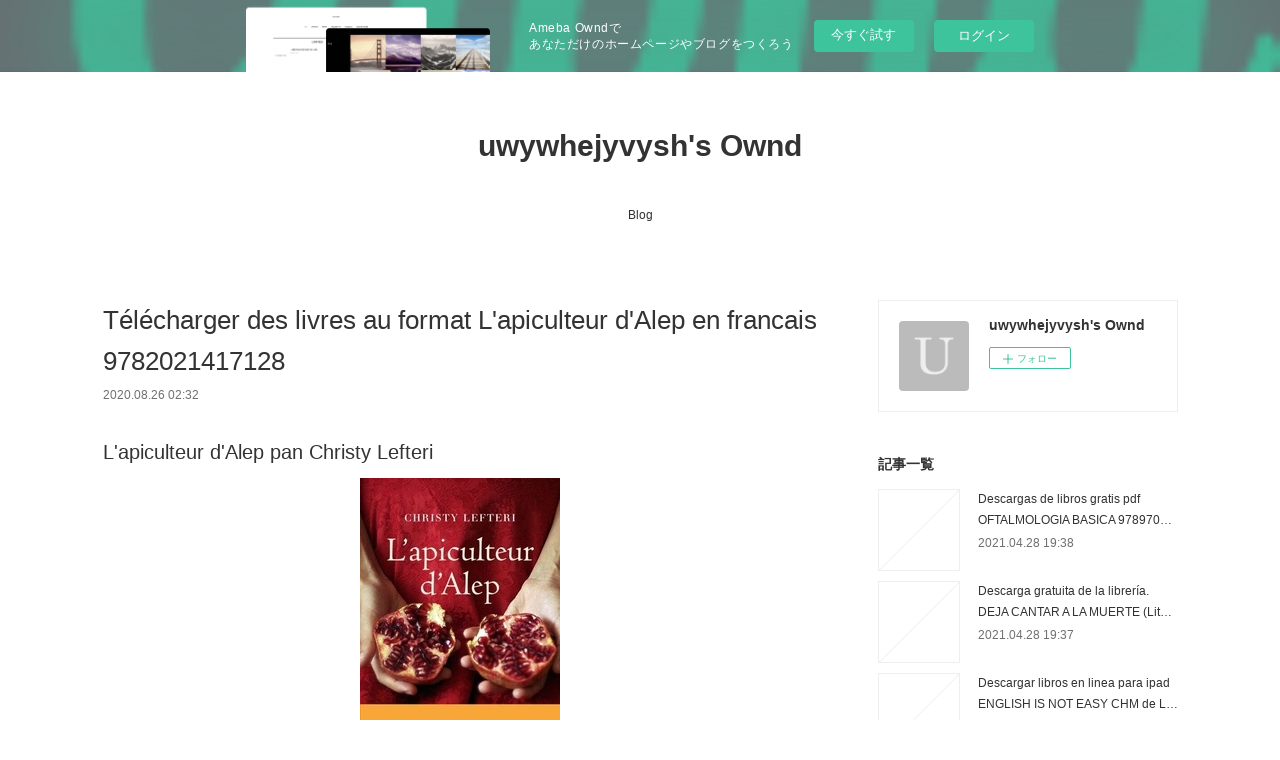

--- FILE ---
content_type: text/html; charset=utf-8
request_url: https://uwywhejyvysh.therestaurant.jp/posts/9730500
body_size: 11095
content:
<!doctype html>

            <html lang="ja" data-reactroot=""><head><meta charSet="UTF-8"/><meta http-equiv="X-UA-Compatible" content="IE=edge"/><meta name="viewport" content="width=device-width,user-scalable=no,initial-scale=1.0,minimum-scale=1.0,maximum-scale=1.0"/><title data-react-helmet="true">Télécharger des livres au format  L&#x27;apiculteur d&#x27;Alep en francais 9782021417128 | uwywhejyvysh&#x27;s Ownd</title><link data-react-helmet="true" rel="canonical" href="https://uwywhejyvysh.therestaurant.jp/posts/9730500/"/><meta name="description" content="L&#x27;apiculteur d&#x27;Alep pan Christy Lefteri





                





Caractéristiques

    L&#x27;apiculteu"/><meta property="fb:app_id" content="522776621188656"/><meta property="og:url" content="https://uwywhejyvysh.therestaurant.jp/posts/9730500"/><meta property="og:type" content="article"/><meta property="og:title" content="Télécharger des livres au format  L&#x27;apiculteur d&#x27;Alep en francais 9782021417128"/><meta property="og:description" content="L&#x27;apiculteur d&#x27;Alep pan Christy Lefteri





                





Caractéristiques

    L&#x27;apiculteu"/><meta property="og:image" content="https://static.amebaowndme.com/madrid-static/gallery/073.jpg"/><meta property="og:site_name" content="uwywhejyvysh&#x27;s Ownd"/><meta property="og:locale" content="ja_JP"/><meta name="twitter:card" content="summary"/><meta name="twitter:site" content="@amebaownd"/><meta name="twitter:title" content="Télécharger des livres au format  L&#x27;apiculteur d&#x27;Alep en francais 9782021417128 | uwywhejyvysh&#x27;s Ownd"/><meta name="twitter:description" content="L&#x27;apiculteur d&#x27;Alep pan Christy Lefteri





                





Caractéristiques

    L&#x27;apiculteu"/><meta name="twitter:image" content="https://static.amebaowndme.com/madrid-static/gallery/073.jpg"/><meta name="twitter:app:id:iphone" content="911640835"/><meta name="twitter:app:url:iphone" content="amebaownd://public/sites/1041633/posts/9730500"/><meta name="twitter:app:id:googleplay" content="jp.co.cyberagent.madrid"/><meta name="twitter:app:url:googleplay" content="amebaownd://public/sites/1041633/posts/9730500"/><meta name="twitter:app:country" content="US"/><link rel="amphtml" href="https://amp.amebaownd.com/posts/9730500"/><link rel="alternate" type="application/rss+xml" title="uwywhejyvysh&#x27;s Ownd" href="https://uwywhejyvysh.therestaurant.jp/rss.xml"/><link rel="alternate" type="application/atom+xml" title="uwywhejyvysh&#x27;s Ownd" href="https://uwywhejyvysh.therestaurant.jp/atom.xml"/><link rel="sitemap" type="application/xml" title="Sitemap" href="/sitemap.xml"/><link href="https://static.amebaowndme.com/madrid-frontend/css/user.min-a66be375c.css" rel="stylesheet" type="text/css"/><link href="https://static.amebaowndme.com/madrid-frontend/css/vanilla/index.min-a66be375c.css" rel="stylesheet" type="text/css"/><link rel="icon" href="https://static.amebaowndme.com/madrid-frontend/images/app/common/favicon.ico"/><style id="site-colors" charSet="UTF-8">.u-nav-clr {
  color: #333333;
}
.u-nav-bdr-clr {
  border-color: #333333;
}
.u-nav-bg-clr {
  background-color: #ffffff;
}
.u-nav-bg-bdr-clr {
  border-color: #ffffff;
}
.u-site-clr {
  color: #333333;
}
.u-base-bg-clr {
  background-color: #ffffff;
}
.u-btn-clr {
  color: #999999;
}
.u-btn-clr:hover,
.u-btn-clr--active {
  color: rgba(153,153,153, 0.7);
}
.u-btn-clr--disabled,
.u-btn-clr:disabled {
  color: rgba(153,153,153, 0.5);
}
.u-btn-bdr-clr {
  border-color: #bbbbbb;
}
.u-btn-bdr-clr:hover,
.u-btn-bdr-clr--active {
  border-color: rgba(187,187,187, 0.7);
}
.u-btn-bdr-clr--disabled,
.u-btn-bdr-clr:disabled {
  border-color: rgba(187,187,187, 0.5);
}
.u-btn-bg-clr {
  background-color: #bbbbbb;
}
.u-btn-bg-clr:hover,
.u-btn-bg-clr--active {
  background-color: rgba(187,187,187, 0.7);
}
.u-btn-bg-clr--disabled,
.u-btn-bg-clr:disabled {
  background-color: rgba(187,187,187, 0.5);
}
.u-txt-clr {
  color: #333333;
}
.u-txt-clr--lv1 {
  color: rgba(51,51,51, 0.7);
}
.u-txt-clr--lv2 {
  color: rgba(51,51,51, 0.5);
}
.u-txt-clr--lv3 {
  color: rgba(51,51,51, 0.3);
}
.u-txt-bg-clr {
  background-color: #eaeaea;
}
.u-lnk-clr,
.u-clr-area a {
  color: #3bb1c2;
}
.u-lnk-clr:visited,
.u-clr-area a:visited {
  color: rgba(59,177,194, 0.7);
}
.u-lnk-clr:hover,
.u-clr-area a:hover {
  color: rgba(59,177,194, 0.5);
}
.u-ttl-blk-clr {
  color: #333333;
}
.u-ttl-blk-bdr-clr {
  border-color: #333333;
}
.u-ttl-blk-bdr-clr--lv1 {
  border-color: #d6d6d6;
}
.u-bdr-clr {
  border-color: #eeeeee;
}
.u-acnt-bdr-clr {
  border-color: #333333;
}
.u-acnt-bg-clr {
  background-color: #333333;
}
body {
  background-color: #ffffff;
}
blockquote {
  color: rgba(51,51,51, 0.7);
  border-left-color: #eeeeee;
};</style><style id="user-css" charSet="UTF-8">;</style><style media="screen and (max-width: 800px)" id="user-sp-css" charSet="UTF-8">;</style><script>
              (function(i,s,o,g,r,a,m){i['GoogleAnalyticsObject']=r;i[r]=i[r]||function(){
              (i[r].q=i[r].q||[]).push(arguments)},i[r].l=1*new Date();a=s.createElement(o),
              m=s.getElementsByTagName(o)[0];a.async=1;a.src=g;m.parentNode.insertBefore(a,m)
              })(window,document,'script','//www.google-analytics.com/analytics.js','ga');
            </script></head><body id="mdrd-a66be375c" class="u-txt-clr u-base-bg-clr theme-vanilla plan-basic  "><noscript><iframe src="//www.googletagmanager.com/ns.html?id=GTM-PXK9MM" height="0" width="0" style="display:none;visibility:hidden"></iframe></noscript><script>
            (function(w,d,s,l,i){w[l]=w[l]||[];w[l].push({'gtm.start':
            new Date().getTime(),event:'gtm.js'});var f=d.getElementsByTagName(s)[0],
            j=d.createElement(s),dl=l!='dataLayer'?'&l='+l:'';j.async=true;j.src=
            '//www.googletagmanager.com/gtm.js?id='+i+dl;f.parentNode.insertBefore(j,f);
            })(window,document, 'script', 'dataLayer', 'GTM-PXK9MM');
            </script><div id="content"><div class="page " data-reactroot=""><div class="page__outer"><div class="page__inner u-base-bg-clr"><aside style="opacity:1 !important;visibility:visible !important;text-indent:0 !important;transform:none !important;display:block !important;position:static !important;padding:0 !important;overflow:visible !important;margin:0 !important"><div class="owndbarHeader  " style="opacity:1 !important;visibility:visible !important;text-indent:0 !important;transform:none !important;display:block !important;position:static !important;padding:0 !important;overflow:visible !important;margin:0 !important"></div></aside><header class="page__header header u-nav-bg-clr u-nav-bdr-clr"><div class="header__inner"><div class="header__site-info site-info"><div class="site-info__logo"><div><img alt=""/></div></div><p class="site-info__name"><a href="/" class="u-site-clr u-font">uwywhejyvysh&#x27;s Ownd</a></p><p class="site-info__description u-txt-clr u-txt-clr--lv"></p></div><nav role="navigation" class="header__nav global-nav js-nav-overflow-criterion is-invisible"><ul class="global-nav__list u-nav-bg-clr u-nav-bdr-clr "><li class="global-nav__item u-nav-bdr-clr js-nav-item " data-item-title="Blog" data-item-page-id="4118408" data-item-url-path="./"><a target="" class="u-nav-clr u-acnt-bdr-clr" href="/">Blog</a></li></ul></nav><div class="header__icon header-icon"><span class="header-icon__item u-nav-bdr-clr"></span><span class="header-icon__item u-nav-bdr-clr"></span></div></div></header><div class="page__container page-container"><div class="page-container-inner"><div class="page-container__main"><div class="page__main--outer"><div role="main" class="page__main page__main--blog-detail"><div class="section"><div class="blog-article-outer"><article class="blog-article"><div class="blog-article__inner"><div class="blog-article__header"><div class="blog-article__title blog-title"><h1 class="blog-title__text u-txt-clr">Télécharger des livres au format  L&#x27;apiculteur d&#x27;Alep en francais 9782021417128</h1></div><time class="blog-article__date u-txt-clr u-txt-clr--lv1" dateTime="2020-08-26T02:32:57Z">2020.08.26 02:32</time></div><div class="blog-article__content"><div class="blog-article__body blog-body"><div class="blog-body__item"><div class="blog-body__text u-txt-clr u-clr-area" data-block-type="text"><h2>L'apiculteur d'Alep pan Christy Lefteri</h2>
<p align="center"><img alt="Télécharger des livres au format  L'apiculteur d'Alep en francais 9782021417128" width="200" src="https://products-images.di-static.com/image/christy-lefteri-l-apiculteur-d-alep/9782021417128-200x303-1.jpg"><br><br>
<a class="u-lnk-clr" target="_blank" href="http://ebooksharez.info/download.php?group=livres&amp;from=therestaurant.jp&amp;id=70659&amp;lnk=MjAyMC0wOC0yNg--"><img src="https://i.imgur.com/c1CEm6x.png" alt="Télécharger L'apiculteur d'Alep PDF"></a>
</p>


                


<p><br></p>

<p>
<b>Caractéristiques</b>
</p><ul>
    <li>L'apiculteur d'Alep</li>
    <li>Christy Lefteri</li>
        <li>Nb. de pages: 320</li>
        <li>Format: Pdf, ePub, MOBI, FB2</li>
        <li>ISBN: 9782021417128</li>
            <li>Editeur: Le Seuil</li>
            <li>Date de parution: 2020</li>
    
</ul>


<p><b><a class="u-lnk-clr" target="_blank" href="http://ebooksharez.info/download.php?group=livres&amp;from=therestaurant.jp&amp;id=70659&amp;lnk=MjAyMC0wOC0yNg--" style="color: blue;">Télécharger eBook gratuit</a></b></p>

<p><br></p>
<p><br></p>



<h3>Télécharger des livres au format  L'apiculteur d'Alep en francais 9782021417128</h3>
<p>
</p><h4>Overview</h4>
<p>Nuri est apiculteur, sa femme, Afra, est artiste. Ils vivent tous deux avec leur jeune fils, Sami, dans la magnifique ville d'Alep, en Syrie. La guerre éclate et ravage tout, jusqu'aux précieuses ruches de Nuri. Et l'inimaginable se produit. Afra ne veut plus bouger de sa chambre. Pourtant, ils n'ont pas le choix et Nuri déploie des trésors d'affection pour la convaincre de partir. 

Fous de douleur, impuissants, ils entament alors un long périple où ils devront apprendre à faire le deuil de tout ce qu'ils ont aimé. <br>Et apprendre à se retrouver, peut-être, à la fin du voyage, dans un Londres où les attendent des êtres proches. Pour reconstruire les ruches et leur vie. 

Christy Lefteri est née à Londres de parents chypriotes. Elle anime un atelier d'écriture à l'université Brunel. L'Apiculteur d'Alep, son deuxième roman, lui a été inspiré par son travail de bénévole dans un camp de migrants à Athènes. 

"Derrière l'immense tragédie impersonnelle des réfugiés, Christy Lefteri fait émerger une histoire personnelle subtile et bouleversante." Kirkus Review 

"Impossible de ne pas être touché par cette ode à l'humanité." The Guardian 

Traduit de l'anglais par Karine Lalechère<br></p>

<p>
Pdf recommandé:
Téléchargement gratuit d'ebooks faciles Pour comprendre les mathématiques CE2 9782013941778 par Natacha Bramand, Paul Bramand, Eric Lafont, Claude Maurin ePub <a class="u-lnk-clr" href="http://jotemuke.blog.free.fr/index.php?post/2020/08/26/T%C3%A9l%C3%A9chargement-gratuit-d-ebooks-faciles-Pour-comprendre-les-math%C3%A9matiques-CE2-9782013941778-par-Natacha-Bramand%2C-Paul-Bramand%2C-Eric-Lafont%2C-Claude">read pdf</a>,
</p>
</div></div></div></div><div class="blog-article__footer"><div class="reblog-btn-outer"><div class="reblog-btn-body"><button class="reblog-btn"><span class="reblog-btn__inner"><span class="icon icon--reblog2"></span></span></button></div></div></div></div><div class="complementary-outer complementary-outer--slot2"><div class="complementary complementary--shareButton "><div class="block-type--shareButton"><div class="share share--circle share--circle-5"><button class="share__btn--facebook share__btn share__btn--circle"><span aria-hidden="true" class="icon--facebook icon"></span></button><button class="share__btn--twitter share__btn share__btn--circle"><span aria-hidden="true" class="icon--twitter icon"></span></button><button class="share__btn--hatenabookmark share__btn share__btn--circle"><span aria-hidden="true" class="icon--hatenabookmark icon"></span></button><button class="share__btn--pocket share__btn share__btn--circle"><span aria-hidden="true" class="icon--pocket icon"></span></button><button class="share__btn--googleplus share__btn share__btn--circle"><span aria-hidden="true" class="icon--googleplus icon"></span></button></div></div></div><div class="complementary complementary--siteFollow "><div class="block-type--siteFollow"><div class="site-follow u-bdr-clr"><div class="site-follow__img"><div><img alt=""/></div></div><div class="site-follow__body"><p class="site-follow__title u-txt-clr"><span class="site-follow__title-inner ">uwywhejyvysh&#x27;s Ownd</span></p><div class="site-follow__btn-outer"><button class="site-follow__btn site-follow__btn--yet"><div class="site-follow__btn-text"><span aria-hidden="true" class="site-follow__icon icon icon--plus"></span>フォロー</div></button></div></div></div></div></div><div class="complementary complementary--relatedPosts "><div class="block-type--relatedPosts"></div></div><div class="complementary complementary--postPrevNext "><div class="block-type--postPrevNext"><div class="pager pager--type1"><ul class="pager__list"><li class="pager__item pager__item--prev "><a class="pager__item-inner u-bdr-clr" href="/posts/9865222"><time class="pager__date u-txt-clr" dateTime="2020-08-31T15:30:35Z">2020.08.31 15:30</time><div><span class="pager__description u-txt-clr">Descargar libros electrónicos gratis archivos pdf CONDENA PACTADA: LA CARCEL DE CRISTAL</span></div><span aria-hidden="true" class="pager__icon icon icon--disclosure-l4  u-txt-clr"></span></a></li><li class="pager__item pager__item--next "><a class="pager__item-inner u-bdr-clr" href="/posts/9730482"><time class="pager__date u-txt-clr" dateTime="2020-08-26T02:32:08Z">2020.08.26 02:32</time><div><span class="pager__description u-txt-clr">Livres gratuits de yoga Le Problème à trois corps 2 in French  9782367629803 par Liu Cixin</span></div><span aria-hidden="true" class="pager__icon icon icon--disclosure-r4  u-txt-clr"></span></a></li></ul></div></div></div></div><div class="blog-article__comment"><div class="comment-list js-comment-list"><div><p class="comment-count u-txt-clr u-txt-clr--lv2"><span>0</span>コメント</p><ul><li class="comment-list__item comment-item js-comment-form"><div class="comment-item__body"><form class="comment-item__form u-bdr-clr "><div class="comment-item__form-head"><textarea type="text" id="post-comment" maxLength="1100" placeholder="コメントする..." class="comment-item__input"></textarea></div><div class="comment-item__form-foot"><p class="comment-item__count-outer"><span class="comment-item__count ">1000</span> / 1000</p><button type="submit" disabled="" class="comment-item__submit">投稿</button></div></form></div></li></ul></div></div></div><div class="pswp" tabindex="-1" role="dialog" aria-hidden="true"><div class="pswp__bg"></div><div class="pswp__scroll-wrap"><div class="pswp__container"><div class="pswp__item"></div><div class="pswp__item"></div><div class="pswp__item"></div></div><div class="pswp__ui pswp__ui--hidden"><div class="pswp__top-bar"><div class="pswp__counter"></div><button class="pswp__button pswp__button--close" title="Close (Esc)"></button><button class="pswp__button pswp__button--share" title="Share"></button><button class="pswp__button pswp__button--fs" title="Toggle fullscreen"></button><button class="pswp__button pswp__button--zoom" title="Zoom in/out"></button><div class="pswp__preloader"><div class="pswp__preloader__icn"><div class="pswp__preloader__cut"><div class="pswp__preloader__donut"></div></div></div></div></div><div class="pswp__share-modal pswp__share-modal--hidden pswp__single-tap"><div class="pswp__share-tooltip"></div></div><div class="pswp__button pswp__button--close pswp__close"><span class="pswp__close__item pswp__close"></span><span class="pswp__close__item pswp__close"></span></div><div class="pswp__bottom-bar"><button class="pswp__button pswp__button--arrow--left js-lightbox-arrow" title="Previous (arrow left)"></button><button class="pswp__button pswp__button--arrow--right js-lightbox-arrow" title="Next (arrow right)"></button></div><div class=""><div class="pswp__caption"><div class="pswp__caption"></div><div class="pswp__caption__link"><a class="js-link"></a></div></div></div></div></div></div></article></div></div></div></div></div><aside class="page-container__side page-container__side--east"><div class="complementary-outer complementary-outer--slot11"><div class="complementary complementary--siteFollow complementary--sidebar"><div class="block-type--siteFollow"><div class="site-follow u-bdr-clr"><div class="site-follow__img"><div><img alt=""/></div></div><div class="site-follow__body"><p class="site-follow__title u-txt-clr"><span class="site-follow__title-inner ">uwywhejyvysh&#x27;s Ownd</span></p><div class="site-follow__btn-outer"><button class="site-follow__btn site-follow__btn--yet"><div class="site-follow__btn-text"><span aria-hidden="true" class="site-follow__icon icon icon--plus"></span>フォロー</div></button></div></div></div></div></div><div class="complementary complementary--post complementary--sidebar"><div class="block-type--post"><div class=""><div><h4 class="complementary__heading u-ttl-blk-clr u-font">記事一覧</h4></div><div class="blog-list blog-list--summary blog-list--sidebarm blog-list--recent"></div></div></div></div><div class="complementary complementary--postsCategory complementary--sidebar"><div class="block-type--postsCategory"></div></div><div class="complementary complementary--postsArchive complementary--sidebar"><div class="block-type--postsArchive"></div></div><div class="complementary complementary--keywordSearch complementary--sidebar"><div class="block-type--keywordSearch"><div class="block-type--keyword-search"><div class="keyword-search u-bdr-clr"><form action="" name="keywordSearchForm0" novalidate=""><label for="keyword-search-0" aria-hidden="true" class="keyword-search__icon icon icon--search3"></label><input type="search" id="keyword-search-0" placeholder="キーワードを入力" name="keyword" maxLength="100" class="keyword-search__input"/></form></div></div></div></div><div class="pswp" tabindex="-1" role="dialog" aria-hidden="true"><div class="pswp__bg"></div><div class="pswp__scroll-wrap"><div class="pswp__container"><div class="pswp__item"></div><div class="pswp__item"></div><div class="pswp__item"></div></div><div class="pswp__ui pswp__ui--hidden"><div class="pswp__top-bar"><div class="pswp__counter"></div><button class="pswp__button pswp__button--close" title="Close (Esc)"></button><button class="pswp__button pswp__button--share" title="Share"></button><button class="pswp__button pswp__button--fs" title="Toggle fullscreen"></button><button class="pswp__button pswp__button--zoom" title="Zoom in/out"></button><div class="pswp__preloader"><div class="pswp__preloader__icn"><div class="pswp__preloader__cut"><div class="pswp__preloader__donut"></div></div></div></div></div><div class="pswp__share-modal pswp__share-modal--hidden pswp__single-tap"><div class="pswp__share-tooltip"></div></div><div class="pswp__button pswp__button--close pswp__close"><span class="pswp__close__item pswp__close"></span><span class="pswp__close__item pswp__close"></span></div><div class="pswp__bottom-bar"><button class="pswp__button pswp__button--arrow--left js-lightbox-arrow" title="Previous (arrow left)"></button><button class="pswp__button pswp__button--arrow--right js-lightbox-arrow" title="Next (arrow right)"></button></div><div class=""><div class="pswp__caption"><div class="pswp__caption"></div><div class="pswp__caption__link"><a class="js-link"></a></div></div></div></div></div></div></div></aside></div></div><aside style="opacity:1 !important;visibility:visible !important;text-indent:0 !important;transform:none !important;display:block !important;position:static !important;padding:0 !important;overflow:visible !important;margin:0 !important"><div class="owndbar" style="opacity:1 !important;visibility:visible !important;text-indent:0 !important;transform:none !important;display:block !important;position:static !important;padding:0 !important;overflow:visible !important;margin:0 !important"></div></aside><footer role="contentinfo" class="page__footer footer" style="opacity:1 !important;visibility:visible !important;text-indent:0 !important;overflow:visible !important;position:static !important"><div class="footer__inner u-bdr-clr footer--pagetop" style="opacity:1 !important;visibility:visible !important;text-indent:0 !important;overflow:visible !important;display:block !important;transform:none !important"><p class="pagetop"><a href="#" class="pagetop__link u-bdr-clr">Page Top</a></p><div class="footer__item u-bdr-clr" style="opacity:1 !important;visibility:visible !important;text-indent:0 !important;overflow:visible !important;display:block !important;transform:none !important"><p class="footer__copyright u-font"><small class="u-txt-clr u-txt-clr--lv2 u-font" style="color:rgba(51,51,51, 0.5) !important">Copyright © <!-- -->2026<!-- --> <!-- -->uwywhejyvysh&#x27;s Ownd<!-- -->.</small></p><div class="powered-by"><a href="https://www.amebaownd.com" class="powered-by__link"><span class="powered-by__text">Powered by</span><span class="powered-by__logo">AmebaOwnd</span><span class="powered-by__text">無料でホームページをつくろう</span></a></div></div></div></footer></div></div><div class="toast"></div></div></div><img src="//sy.ameblo.jp/sync/?org=sy.therestaurant.jp" alt="" style="display:none" width="1" height="1"/><script charSet="UTF-8">window.mdrdEnv="prd";</script><script charSet="UTF-8">window.INITIAL_STATE={"authenticate":{"authCheckCompleted":false,"isAuthorized":false},"blogPostReblogs":{},"category":{},"currentSite":{"fetching":false,"status":null,"site":{}},"shopCategory":{},"categories":{},"notifications":{},"page":{},"paginationTitle":{},"postArchives":{},"postComments":{"9730500":{"data":[],"pagination":{"total":0,"offset":0,"limit":3,"cursors":{"after":"","before":""}},"fetching":false},"submitting":false,"postStatus":null},"postDetail":{"postDetail-blogPostId:9730500":{"fetching":false,"loaded":true,"meta":{"code":200},"data":{"id":"9730500","userId":"1235838","siteId":"1041633","status":"publish","title":"Télécharger des livres au format  L'apiculteur d'Alep en francais 9782021417128","contents":[{"type":"text","format":"html","value":"\u003Ch2\u003EL'apiculteur d'Alep pan Christy Lefteri\u003C\u002Fh2\u003E\n\u003Cp align=\"center\"\u003E\u003Cimg src=\"https:\u002F\u002Fproducts-images.di-static.com\u002Fimage\u002Fchristy-lefteri-l-apiculteur-d-alep\u002F9782021417128-200x303-1.jpg\" width=\"200\" alt=\"Télécharger des livres au format  L'apiculteur d'Alep en francais 9782021417128\"\u003E\u003Cbr\u003E\u003Cbr\u003E\n\u003Ca href=\"http:\u002F\u002Febooksharez.info\u002Fdownload.php?group=livres&amp;from=therestaurant.jp&amp;id=70659&amp;lnk=MjAyMC0wOC0yNg--\" target=\"_blank\" class=\"u-lnk-clr\"\u003E\u003Cimg alt=\"Télécharger L'apiculteur d'Alep PDF\" src=\"https:\u002F\u002Fi.imgur.com\u002Fc1CEm6x.png\"\u003E\u003C\u002Fa\u003E\n\u003C\u002Fp\u003E\n\n\n                \n\n\n\u003Cp\u003E\u003Cbr\u003E\u003C\u002Fp\u003E\n\n\u003Cp\u003E\n\u003Cb\u003ECaractéristiques\u003C\u002Fb\u003E\n\u003C\u002Fp\u003E\u003Cul\u003E\n    \u003Cli\u003EL'apiculteur d'Alep\u003C\u002Fli\u003E\n    \u003Cli\u003EChristy Lefteri\u003C\u002Fli\u003E\n        \u003Cli\u003ENb. de pages: 320\u003C\u002Fli\u003E\n        \u003Cli\u003EFormat: Pdf, ePub, MOBI, FB2\u003C\u002Fli\u003E\n        \u003Cli\u003EISBN: 9782021417128\u003C\u002Fli\u003E\n            \u003Cli\u003EEditeur: Le Seuil\u003C\u002Fli\u003E\n            \u003Cli\u003EDate de parution: 2020\u003C\u002Fli\u003E\n    \n\u003C\u002Ful\u003E\n\n\n\u003Cp\u003E\u003Cb\u003E\u003Ca style=\"color: blue;\" href=\"http:\u002F\u002Febooksharez.info\u002Fdownload.php?group=livres&amp;from=therestaurant.jp&amp;id=70659&amp;lnk=MjAyMC0wOC0yNg--\" target=\"_blank\" class=\"u-lnk-clr\"\u003ETélécharger eBook gratuit\u003C\u002Fa\u003E\u003C\u002Fb\u003E\u003C\u002Fp\u003E\n\n\u003Cp\u003E\u003Cbr\u003E\u003C\u002Fp\u003E\n\u003Cp\u003E\u003Cbr\u003E\u003C\u002Fp\u003E\n\n\n\n\u003Ch3\u003ETélécharger des livres au format  L'apiculteur d'Alep en francais 9782021417128\u003C\u002Fh3\u003E\n\u003Cp\u003E\n\u003C\u002Fp\u003E\u003Ch4\u003EOverview\u003C\u002Fh4\u003E\n\u003Cp\u003ENuri est apiculteur, sa femme, Afra, est artiste. Ils vivent tous deux avec leur jeune fils, Sami, dans la magnifique ville d'Alep, en Syrie. La guerre éclate et ravage tout, jusqu'aux précieuses ruches de Nuri. Et l'inimaginable se produit. Afra ne veut plus bouger de sa chambre. Pourtant, ils n'ont pas le choix et Nuri déploie des trésors d'affection pour la convaincre de partir. \n\nFous de douleur, impuissants, ils entament alors un long périple où ils devront apprendre à faire le deuil de tout ce qu'ils ont aimé. \u003Cbr\u003EEt apprendre à se retrouver, peut-être, à la fin du voyage, dans un Londres où les attendent des êtres proches. Pour reconstruire les ruches et leur vie. \n\nChristy Lefteri est née à Londres de parents chypriotes. Elle anime un atelier d'écriture à l'université Brunel. L'Apiculteur d'Alep, son deuxième roman, lui a été inspiré par son travail de bénévole dans un camp de migrants à Athènes. \n\n\"Derrière l'immense tragédie impersonnelle des réfugiés, Christy Lefteri fait émerger une histoire personnelle subtile et bouleversante.\" Kirkus Review \n\n\"Impossible de ne pas être touché par cette ode à l'humanité.\" The Guardian \n\nTraduit de l'anglais par Karine Lalechère\u003Cbr\u003E\u003C\u002Fp\u003E\n\n\u003Cp\u003E\nPdf recommandé:\nTéléchargement gratuit d'ebooks faciles Pour comprendre les mathématiques CE2 9782013941778 par Natacha Bramand, Paul Bramand, Eric Lafont, Claude Maurin ePub \u003Ca href=\"http:\u002F\u002Fjotemuke.blog.free.fr\u002Findex.php?post\u002F2020\u002F08\u002F26\u002FT%C3%A9l%C3%A9chargement-gratuit-d-ebooks-faciles-Pour-comprendre-les-math%C3%A9matiques-CE2-9782013941778-par-Natacha-Bramand%2C-Paul-Bramand%2C-Eric-Lafont%2C-Claude\" class=\"u-lnk-clr\"\u003Eread pdf\u003C\u002Fa\u003E,\n\u003C\u002Fp\u003E\n"}],"urlPath":"","publishedUrl":"https:\u002F\u002Fuwywhejyvysh.therestaurant.jp\u002Fposts\u002F9730500","ogpDescription":"","ogpImageUrl":"","contentFiltered":"","viewCount":0,"commentCount":0,"reblogCount":0,"prevBlogPost":{"id":"9865222","title":"Descargar libros electrónicos gratis archivos pdf CONDENA PACTADA: LA CARCEL DE CRISTAL","summary":"CONDENA PACTADA: LA CARCEL DE CRISTAL de CRISTINA G.\n\n\n\n\n\n                \n\n\n\n\n\nFicha técnica\n\n    CONDENA PACTADA: LA CARCEL DE CRISTAL\n    CRISTINA G.\n        Número de páginas: 502\n            Idioma:  CASTELLANO \n        Formatos: Pdf, ePub, MOBI, FB2\n        ISBN: 9788412032307\n            Editorial:  KAMADEVA \n            Año de edición:  2091\n    \n\n\n\nDescargar eBook gratis\n\n\n\n\n\n\nDescargar libros electrónicos gratis archivos pdf CONDENA PACTADA: LA CARCEL DE CRISTAL\n\nOverview\n\"No era su sitio ni su lugar, aun así, su vida cambió para siempre.\n\nMegan no sabía lo que significaba presenciar una pelea entre bandas rivales hasta que se cruzó con la intensa mirada de Andrew en aquel callejón oscuro.\n\nA partir de ese momento su vida cambiaría para siempre. Él no podía permitir dejarla ir después de lo que había visto, pero tampoco quería que nadie le hiciese daño, por lo que decidió llegar «a un acuerdo» con Megan para poder llevarla a su casa y hacerla pasar por una invitada especial.\n\nLo que no esperaba ella era que ese misterioso hombre, cuyos negocios eran más que cuestionables, conseguiría romper sus barreras haciéndola olvidar su situación y que Andrew estuviese dispuesto a protegerla, a pesar de las nefastas consecuencias que esto implicaba.   \n\n¿Cómo se las apañarán Megan y Andrew para sobrevivir rodeados de tantos peligros y enemigos? ¿Será posible que nazca algo bonito entre ellos a pesar de todo lo que les separa?  \"\n\n\nLIBROS RELACIONADOS:\nLivres gratuits télécharger des livres La loi du rêveur par Daniel Pennac 9782072879388 link,\nDescarga de libros electrónicos para teléfonos móviles NUBES DE GUERRA (ANÍBAL 3) 9788490708101 read book,\nColecciones de libros electrónicos: EL HIJO DEL DOCTOR de ILDEFONSO GARCÍA-SERENA read pdf,\nDescargas gratuitas de libros de kindle para pc (PE) EN LA MENTE DEL HIPNOTISTA iBook here,\nKindle books forum télécharger L'année des dupes  - Alger, 1943 par Jacques Attali 9782213678283 CHM MOBI en francais here,\nDownloads ebooks online Vintage Humour: The Islamic Wine Poetry of Abu Nuwas by Alex Rowell (English Edition) ePub DJVU MOBI 9781849048972 download link,\nDescargas de libros de audio gratis para zune INGENIERIA DE SISTEMAS read book,\nGoogle google book downloader mac MAKE TIME: CÓMO ENFOCARTE EN LO QUE IMPORTA CADA DÍA 9788417963040 (Literatura española) download pdf,\n\n","imageUrl":"","publishedAt":"2020-08-31T15:30:35Z"},"nextBlogPost":{"id":"9730482","title":"Livres gratuits de yoga Le Problème à trois corps 2 in French  9782367629803 par Liu Cixin","summary":"Le Problème à trois corps 2 pan Liu Cixin\n\n\n\n\n\n                \n\n\n\n\n\nCaractéristiques\n\n    Le Problème à trois corps 2\n    Liu Cixin\n        Format: Pdf, ePub, MOBI, FB2\n        ISBN: 9782367629803\n            Editeur: Audiolib\n            Date de parution: 2019\n    \n\n\n\nTélécharger eBook gratuit\n\n\n\n\n\n\nLivres gratuits de yoga Le Problème à trois corps 2 in French  9782367629803 par Liu Cixin\n\nOverview\nL'humanité le sait désormais : dans un peu plus de quatre siècles, la flotte trisolarienne envahira le système solaire. La Terre doit impérativement préparer la parade, mais tout progrès dans les sciences fondamentales est entravé par les intellectrons. Grâce à ces derniers, les Trisolariens peuvent espionner toutes les conversations et tous les ordinateurs. Parallèlement aux programmes de défense classiques, le Conseil de défense planétaire imagine un nouveau projet : le programme Colmateur. Quatre individus seront chargés d'élaborer des stratégies pour contrer l'invasion ennemie. Livrés à eux-mêmes, ils devront penser seuls, et brouiller les pistes. Astronome et professeur de sociologie sans envergure, le Chinois Luo Ji ignore totalement la raison pour laquelle on lui confie cette mission. Tout ce qu'il sait, c'est qu'il est désormais l'un des Colmateurs, et que les Trisolariens veulent sa mort. Après Le Problème à trois corps, Liu Cixin revient avec une suite haletante etmagistrale.\n\n","imageUrl":"","publishedAt":"2020-08-26T02:32:08Z"},"rebloggedPost":false,"blogCategories":[],"user":{"id":"1235838","nickname":"uwywhejyvysh","description":"","official":false,"photoUrl":"https:\u002F\u002Fprofile-api.ameba.jp\u002Fv2\u002Fas\u002Fv74a9f26c5d9460c9406048f619ab832a4b00d87\u002FprofileImage?cat=300","followingCount":1,"createdAt":"2020-08-06T12:19:03Z","updatedAt":"2021-04-28T19:35:44Z"},"updateUser":{"id":"1235838","nickname":"uwywhejyvysh","description":"","official":false,"photoUrl":"https:\u002F\u002Fprofile-api.ameba.jp\u002Fv2\u002Fas\u002Fv74a9f26c5d9460c9406048f619ab832a4b00d87\u002FprofileImage?cat=300","followingCount":1,"createdAt":"2020-08-06T12:19:03Z","updatedAt":"2021-04-28T19:35:44Z"},"comments":{"pagination":{"total":0,"offset":0,"limit":3,"cursors":{"after":"","before":""}},"data":[]},"publishedAt":"2020-08-26T02:32:57Z","createdAt":"2020-08-26T02:32:59Z","updatedAt":"2020-08-26T02:32:59Z","version":1}}},"postList":{},"shopList":{},"shopItemDetail":{},"pureAd":{},"keywordSearch":{},"proxyFrame":{"loaded":false},"relatedPostList":{},"route":{"route":{"path":"\u002Fposts\u002F:blog_post_id","component":function Connect(props, context) {
        _classCallCheck(this, Connect);

        var _this = _possibleConstructorReturn(this, _Component.call(this, props, context));

        _this.version = version;
        _this.store = props.store || context.store;

        (0, _invariant2["default"])(_this.store, 'Could not find "store" in either the context or ' + ('props of "' + connectDisplayName + '". ') + 'Either wrap the root component in a <Provider>, ' + ('or explicitly pass "store" as a prop to "' + connectDisplayName + '".'));

        var storeState = _this.store.getState();
        _this.state = { storeState: storeState };
        _this.clearCache();
        return _this;
      },"route":{"id":"0","type":"blog_post_detail","idForType":"0","title":"","urlPath":"\u002Fposts\u002F:blog_post_id","isHomePage":false}},"params":{"blog_post_id":"9730500"},"location":{"pathname":"\u002Fposts\u002F9730500","search":"","hash":"","action":"POP","key":"fakybn","query":{}}},"siteConfig":{"tagline":"","title":"uwywhejyvysh's Ownd","copyright":"","iconUrl":"https:\u002F\u002Fstatic.amebaowndme.com\u002Fmadrid-static\u002Fplaceholder\u002Fsite-icons\u002Fu.png","logoUrl":"","coverImageUrl":"https:\u002F\u002Fstatic.amebaowndme.com\u002Fmadrid-static\u002Fgallery\u002F073.jpg","homePageId":"4118408","siteId":"1041633","siteCategoryIds":[1],"themeId":"16","theme":"vanilla","shopId":"","openedShop":false,"shop":{"law":{"userType":"","corporateName":"","firstName":"","lastName":"","zipCode":"","prefecture":"","address":"","telNo":"","aboutContact":"","aboutPrice":"","aboutPay":"","aboutService":"","aboutReturn":""},"privacyPolicy":{"operator":"","contact":"","collectAndUse":"","restrictionToThirdParties":"","supervision":"","disclosure":"","cookie":""}},"user":{"id":"1235838","nickname":"uwywhejyvysh","photoUrl":"","createdAt":"2020-08-06T12:19:03Z","updatedAt":"2021-04-28T19:35:44Z"},"commentApproval":"accept","plan":{"id":"1","name":"Free","ownd_header":false,"powered_by":false,"pure_ads":false},"verifiedType":"general","navigations":[{"title":"Blog","urlPath":".\u002F","target":"_self","pageId":"4118408"}],"routings":[{"id":"0","type":"blog","idForType":"0","title":"","urlPath":"\u002Fposts\u002Fpage\u002F:page_num","isHomePage":false},{"id":"0","type":"blog_post_archive","idForType":"0","title":"","urlPath":"\u002Fposts\u002Farchives\u002F:yyyy\u002F:mm","isHomePage":false},{"id":"0","type":"blog_post_archive","idForType":"0","title":"","urlPath":"\u002Fposts\u002Farchives\u002F:yyyy\u002F:mm\u002Fpage\u002F:page_num","isHomePage":false},{"id":"0","type":"blog_post_category","idForType":"0","title":"","urlPath":"\u002Fposts\u002Fcategories\u002F:category_id","isHomePage":false},{"id":"0","type":"blog_post_category","idForType":"0","title":"","urlPath":"\u002Fposts\u002Fcategories\u002F:category_id\u002Fpage\u002F:page_num","isHomePage":false},{"id":"0","type":"author","idForType":"0","title":"","urlPath":"\u002Fauthors\u002F:user_id","isHomePage":false},{"id":"0","type":"author","idForType":"0","title":"","urlPath":"\u002Fauthors\u002F:user_id\u002Fpage\u002F:page_num","isHomePage":false},{"id":"0","type":"blog_post_category","idForType":"0","title":"","urlPath":"\u002Fposts\u002Fcategory\u002F:category_id","isHomePage":false},{"id":"0","type":"blog_post_category","idForType":"0","title":"","urlPath":"\u002Fposts\u002Fcategory\u002F:category_id\u002Fpage\u002F:page_num","isHomePage":false},{"id":"0","type":"blog_post_detail","idForType":"0","title":"","urlPath":"\u002Fposts\u002F:blog_post_id","isHomePage":false},{"id":"0","type":"keywordSearch","idForType":"0","title":"","urlPath":"\u002Fsearch\u002Fq\u002F:query","isHomePage":false},{"id":"0","type":"keywordSearch","idForType":"0","title":"","urlPath":"\u002Fsearch\u002Fq\u002F:query\u002Fpage\u002F:page_num","isHomePage":false},{"id":"4118408","type":"blog","idForType":"0","title":"Blog","urlPath":"\u002Fpages\u002F4118408\u002F","isHomePage":true},{"id":"4118408","type":"blog","idForType":"0","title":"Blog","urlPath":"\u002Fpages\u002F4118408\u002F:url_path","isHomePage":true},{"id":"4118408","type":"blog","idForType":"0","title":"Blog","urlPath":"\u002F","isHomePage":true}],"siteColors":{"navigationBackground":"#ffffff","navigationText":"#333333","siteTitleText":"#333333","background":"#ffffff","buttonBackground":"#bbbbbb","buttonText":"#999999","text":"#333333","link":"#3bb1c2","titleBlock":"#333333","border":"#eeeeee","accent":"#333333"},"wovnioAttribute":"","useAuthorBlock":false,"twitterHashtags":"","createdAt":"2020-08-06T12:19:39Z","seoTitle":"uwywhejyvysh's Ownd","isPreview":false,"siteCategory":[{"id":"1","label":"個人のブログやポートフォリオ"}],"previewPost":null,"previewShopItem":null,"hasAmebaIdConnection":false,"serverTime":"2026-01-22T13:37:24Z","complementaries":{"1":{"contents":{"layout":{"rows":[{"columns":[{"blocks":[]}]}]}},"created_at":"2020-08-06T12:19:39Z","updated_at":"2020-08-06T12:20:30Z"},"2":{"contents":{"layout":{"rows":[{"columns":[{"blocks":[{"type":"shareButton","design":"circle","providers":["facebook","twitter","hatenabookmark","pocket","googleplus"]},{"type":"siteFollow","description":""},{"type":"relatedPosts","layoutType":"listl","showHeading":true,"heading":"関連記事","limit":3},{"type":"postPrevNext","showImage":true}]}]}]}},"created_at":"2020-08-06T12:19:39Z","updated_at":"2020-08-06T12:20:30Z"},"3":{"contents":{"layout":{"rows":[{"columns":[{"blocks":[]}]}]}},"created_at":"2020-08-06T12:20:30Z","updated_at":"2020-08-06T12:20:30Z"},"4":{"contents":{"layout":{"rows":[{"columns":[{"blocks":[]}]}]}},"created_at":"2020-08-06T12:20:30Z","updated_at":"2020-08-06T12:20:30Z"},"11":{"contents":{"layout":{"rows":[{"columns":[{"blocks":[{"type":"siteFollow","description":""},{"type":"post","mode":"summary","title":"記事一覧","buttonTitle":"","limit":5,"layoutType":"sidebarm","categoryIds":"","showTitle":true,"showButton":true,"sortType":"recent"},{"type":"postsCategory","heading":"カテゴリ","showHeading":true,"showCount":true,"design":"tagcloud"},{"type":"postsArchive","heading":"アーカイブ","showHeading":true,"design":"accordion"},{"type":"keywordSearch","heading":"","showHeading":false}]}]}]}},"created_at":"2020-08-06T12:20:30Z","updated_at":"2020-08-06T12:20:30Z"}},"siteColorsCss":".u-nav-clr {\n  color: #333333;\n}\n.u-nav-bdr-clr {\n  border-color: #333333;\n}\n.u-nav-bg-clr {\n  background-color: #ffffff;\n}\n.u-nav-bg-bdr-clr {\n  border-color: #ffffff;\n}\n.u-site-clr {\n  color: #333333;\n}\n.u-base-bg-clr {\n  background-color: #ffffff;\n}\n.u-btn-clr {\n  color: #999999;\n}\n.u-btn-clr:hover,\n.u-btn-clr--active {\n  color: rgba(153,153,153, 0.7);\n}\n.u-btn-clr--disabled,\n.u-btn-clr:disabled {\n  color: rgba(153,153,153, 0.5);\n}\n.u-btn-bdr-clr {\n  border-color: #bbbbbb;\n}\n.u-btn-bdr-clr:hover,\n.u-btn-bdr-clr--active {\n  border-color: rgba(187,187,187, 0.7);\n}\n.u-btn-bdr-clr--disabled,\n.u-btn-bdr-clr:disabled {\n  border-color: rgba(187,187,187, 0.5);\n}\n.u-btn-bg-clr {\n  background-color: #bbbbbb;\n}\n.u-btn-bg-clr:hover,\n.u-btn-bg-clr--active {\n  background-color: rgba(187,187,187, 0.7);\n}\n.u-btn-bg-clr--disabled,\n.u-btn-bg-clr:disabled {\n  background-color: rgba(187,187,187, 0.5);\n}\n.u-txt-clr {\n  color: #333333;\n}\n.u-txt-clr--lv1 {\n  color: rgba(51,51,51, 0.7);\n}\n.u-txt-clr--lv2 {\n  color: rgba(51,51,51, 0.5);\n}\n.u-txt-clr--lv3 {\n  color: rgba(51,51,51, 0.3);\n}\n.u-txt-bg-clr {\n  background-color: #eaeaea;\n}\n.u-lnk-clr,\n.u-clr-area a {\n  color: #3bb1c2;\n}\n.u-lnk-clr:visited,\n.u-clr-area a:visited {\n  color: rgba(59,177,194, 0.7);\n}\n.u-lnk-clr:hover,\n.u-clr-area a:hover {\n  color: rgba(59,177,194, 0.5);\n}\n.u-ttl-blk-clr {\n  color: #333333;\n}\n.u-ttl-blk-bdr-clr {\n  border-color: #333333;\n}\n.u-ttl-blk-bdr-clr--lv1 {\n  border-color: #d6d6d6;\n}\n.u-bdr-clr {\n  border-color: #eeeeee;\n}\n.u-acnt-bdr-clr {\n  border-color: #333333;\n}\n.u-acnt-bg-clr {\n  background-color: #333333;\n}\nbody {\n  background-color: #ffffff;\n}\nblockquote {\n  color: rgba(51,51,51, 0.7);\n  border-left-color: #eeeeee;\n}","siteFont":{"id":"3","name":"Helvetica"},"siteCss":"","siteSpCss":"","meta":{"Title":"Télécharger des livres au format  L'apiculteur d'Alep en francais 9782021417128 | uwywhejyvysh's Ownd","Description":"L'apiculteur d'Alep pan Christy Lefteri\n\n\n\n\n\n                \n\n\n\n\n\nCaractéristiques\n\n    L'apiculteu","Keywords":"","Noindex":false,"Nofollow":false,"CanonicalUrl":"https:\u002F\u002Fuwywhejyvysh.therestaurant.jp\u002Fposts\u002F9730500","AmpHtml":"https:\u002F\u002Famp.amebaownd.com\u002Fposts\u002F9730500","DisabledFragment":false,"OgMeta":{"Type":"article","Title":"Télécharger des livres au format  L'apiculteur d'Alep en francais 9782021417128","Description":"L'apiculteur d'Alep pan Christy Lefteri\n\n\n\n\n\n                \n\n\n\n\n\nCaractéristiques\n\n    L'apiculteu","Image":"https:\u002F\u002Fstatic.amebaowndme.com\u002Fmadrid-static\u002Fgallery\u002F073.jpg","SiteName":"uwywhejyvysh's Ownd","Locale":"ja_JP"},"DeepLinkMeta":{"Ios":{"Url":"amebaownd:\u002F\u002Fpublic\u002Fsites\u002F1041633\u002Fposts\u002F9730500","AppStoreId":"911640835","AppName":"Ameba Ownd"},"Android":{"Url":"amebaownd:\u002F\u002Fpublic\u002Fsites\u002F1041633\u002Fposts\u002F9730500","AppName":"Ameba Ownd","Package":"jp.co.cyberagent.madrid"},"WebUrl":"https:\u002F\u002Fuwywhejyvysh.therestaurant.jp\u002Fposts\u002F9730500"},"TwitterCard":{"Type":"summary","Site":"@amebaownd","Creator":"","Title":"Télécharger des livres au format  L'apiculteur d'Alep en francais 9782021417128 | uwywhejyvysh's Ownd","Description":"L'apiculteur d'Alep pan Christy Lefteri\n\n\n\n\n\n                \n\n\n\n\n\nCaractéristiques\n\n    L'apiculteu","Image":"https:\u002F\u002Fstatic.amebaowndme.com\u002Fmadrid-static\u002Fgallery\u002F073.jpg"},"TwitterAppCard":{"CountryCode":"US","IPhoneAppId":"911640835","AndroidAppPackageName":"jp.co.cyberagent.madrid","CustomUrl":"amebaownd:\u002F\u002Fpublic\u002Fsites\u002F1041633\u002Fposts\u002F9730500"},"SiteName":"uwywhejyvysh's Ownd","ImageUrl":"","FacebookAppId":"522776621188656","InstantArticleId":"","FaviconUrl":"","AppleTouchIconUrl":"","RssItems":[{"title":"uwywhejyvysh's Ownd","url":"https:\u002F\u002Fuwywhejyvysh.therestaurant.jp\u002Frss.xml"}],"AtomItems":[{"title":"uwywhejyvysh's Ownd","url":"https:\u002F\u002Fuwywhejyvysh.therestaurant.jp\u002Fatom.xml"}]},"googleConfig":{"TrackingCode":"","SiteVerificationCode":""},"lanceTrackingUrl":"\u002F\u002Fsy.ameblo.jp\u002Fsync\u002F?org=sy.therestaurant.jp","FRM_ID_SIGNUP":"c.ownd-sites_r.ownd-sites_1041633","landingPageParams":{"domain":"uwywhejyvysh.therestaurant.jp","protocol":"https","urlPath":"\u002Fposts\u002F9730500"}},"siteFollow":{},"siteServiceTokens":{},"snsFeed":{},"toastMessages":{"messages":[]},"user":{"loaded":false,"me":{}},"userSites":{"fetching":null,"sites":[]},"userSiteCategories":{}};</script><script src="https://static.amebaowndme.com/madrid-metro/js/vanilla-c961039a0e890b88fbda.js" charSet="UTF-8"></script><style charSet="UTF-8">      .u-font {
        font-family: Helvetica, Arial, sans-serif;
      }    </style></body></html>